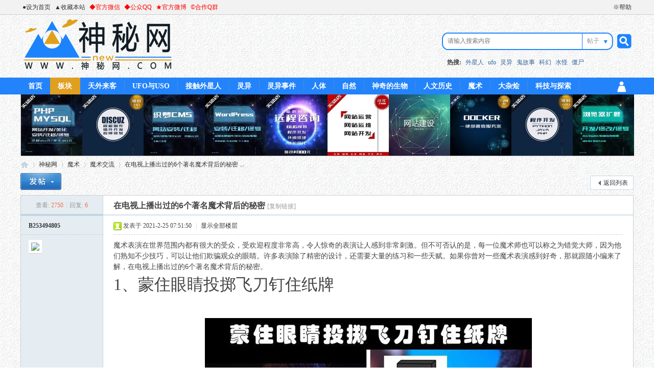

--- FILE ---
content_type: text/html; charset=utf-8
request_url: https://www.xn--cjztj18l.com/thread-55693-1-1.html
body_size: 14233
content:
<!DOCTYPE html PUBLIC "-//W3C//DTD XHTML 1.0 Transitional//EN" "http://www.w3.org/TR/xhtml1/DTD/xhtml1-transitional.dtd">
<html xmlns="http://www.w3.org/1999/xhtml">
<head>
<meta http-equiv="Content-Type" content="text/html; charset=utf-8" />
<title>在电视上播出过的6个著名魔术背后的秘密 - 魔术交流板块 - 神秘网 </title>
<meta name="baidu-site-verification" content="codeva-vVRezpGNSv" /><link href="https://www.xn--cjztj18l.com/thread-55693-1-1.html" rel="canonical" />
<meta name="keywords" content="" />
<meta name="description" content="" />

<meta itemprop="name" content="在电视上播出过的6个著名魔术背后的秘密 - 魔术交流板块 - 神秘网  ">
<meta itemprop="description" content="魔术表演在世界范围内都有很大的受众，受欢迎程度非常高，令人惊奇的表演让人感到非常刺激。但不可否认的是，每一位魔术师也可以称之为错觉大师，因为他们熟知不少技巧，可 ... ">

<meta name="generator" content="Discuz! X3.5" />
<meta name="author" content="Discuz! Team and Comsenz UI Team" />
<meta name="copyright" content="2001-2017 Comsenz Inc. | 2013-2017 辛树" />
<meta name="MSSmartTagsPreventParsing" content="True" />
<meta http-equiv="MSThemeCompatible" content="Yes" />
<base href="https://www.xn--cjztj18l.com/" /><link rel="stylesheet" type="text/css" href="data/cache/style_8_common.css?lJ4" /><link rel="stylesheet" type="text/css" href="data/cache/style_8_forum_viewthread.css?lJ4" /><!--[if IE]><link rel="stylesheet" type="text/css" href="data/cache/style_8_iefix.css?lJ4" /><![endif]--><script type="text/javascript">var STYLEID = '8', STATICURL = 'static/', IMGDIR = 'template/smw/img/common', VERHASH = 'lJ4', charset = 'utf-8', discuz_uid = '0', cookiepre = 'ZrpT_2132_', cookiedomain = '', cookiepath = '/', showusercard = '1', attackevasive = '0', disallowfloat = 'newthread', creditnotice = '1|威望|,2|金钱|', defaultstyle = '', REPORTURL = 'aHR0cHM6Ly93d3cueG4tLWNqenRqMThsLmNvbS90aHJlYWQtNTU2OTMtMS0xLmh0bWw=', SITEURL = 'https://www.xn--cjztj18l.com/', JSPATH = 'data/cache/', CSSPATH = 'data/cache/style_', DYNAMICURL = '';</script>
<script src="data/cache/common.js?lJ4" type="text/javascript"></script>
<meta name="application-name" content="神秘网" />
<meta name="msapplication-tooltip" content="神秘网" />
<meta name="msapplication-task" content="name=首页;action-uri=https://www.xn--cjztj18l.com/portal.php;icon-uri=https://www.xn--cjztj18l.com/template/smw/img/common/portal.ico" /><meta name="msapplication-task" content="name=神秘网;action-uri=https://www.xn--cjztj18l.com/forum.php;icon-uri=https://www.xn--cjztj18l.com/template/smw/img/common/bbs.ico" />
<link rel="archives" title="神秘网" href="https://www.xn--cjztj18l.com/archiver/" />
<script src="data/cache/forum.js?lJ4" type="text/javascript"></script>
<script src="/template/smw/xs/xinshuk.js" type="text/javascript"></script>
</head>

<body id="nv_forum" class="pg_viewthread" onkeydown="if(event.keyCode==27) return false;">
<div id="append_parent"></div><div id="ajaxwaitid"></div>
<div id="toptb" class="cl">
<div class="wp">
<div class="z"><a href="javascript:;"  onclick="setHomepage('https://www.xn--cjztj18l.com/');">●设为首页</a><a href="https://www.xn--cjztj18l.com/"  onclick="addFavorite(this.href, '神秘网');return false;">▲收藏本站</a><a href="forum.php?mod=viewthread&tid=311&fromuid=1" target="_blank"  style="color: red">◆官方微信</a><a href="http://www.神秘网.com/forum.php?mod=viewthread&tid=8422" target="_blank"  style="color: red">◆公众QQ</a><a href="http://www.xn--cjztj18l.com/forum.php?mod=viewthread&tid=6006" target="_blank"  style="color: red">★官方微博</a><a href="http://www.xn--cjztj18l.com/forum.php?mod=viewthread&tid=1612" target="_blank"  style="color: red">&#169;合作Q群</a></div>
<div class="y">
<a id="switchblind" href="javascript:;" onclick="toggleBlind(this)" title="开启辅助访问" class="switchblind">开启辅助访问</a>
<a href="misc.php?mod=faq" target="_blank" >※帮助</a></div>
</div>
</div>

<div id="hd">
<div align="center" style="width:100%;min-width:1200px;">
<div class="hdc cl"><h2><a href="./" title="神秘网"><img src="template/smw/img/common/logo.png" alt="神秘网" class="boardlogo" id="boardlogo" border="0" /></a></h2><div id="scbar" class="scbar_narrow cl">
<form id="scbar_form" method="post" autocomplete="off" onsubmit="searchFocus($('scbar_txt'))" action="search.php?searchsubmit=yes" target="_blank">
<input type="hidden" name="mod" id="scbar_mod" value="search" />
<input type="hidden" name="formhash" value="4c2dd5e7" />
<input type="hidden" name="srchtype" value="title" />
<input type="hidden" name="srhfid" value="57" />
<input type="hidden" name="srhlocality" value="forum::viewthread" />
<table cellspacing="0" cellpadding="0">
<tr>
<td class="scbar_icon_td"></td>
<td class="scbar_txt_td"><input type="text" name="srchtxt" id="scbar_txt" value="请输入搜索内容" autocomplete="off" x-webkit-speech speech /></td>
<td class="scbar_type_td"><a href="javascript:;" id="scbar_type" class="xg1" onclick="showMenu(this.id)" hidefocus="true">搜索</a></td>
<td class="scbar_btn_td"><button type="submit" name="searchsubmit" id="scbar_btn" sc="1" class="pn pnc" value="true"><strong class="xi2">搜索</strong></button></td>
</tr>
<tr>
<td colspan="4" class="scbar_hot_td">
<div id="scbar_hot">
<strong class="xw1" style="margin-left:15px ">热搜: </strong>

<a href="search.php?mod=forum&amp;srchtxt=%E5%A4%96%E6%98%9F%E4%BA%BA&amp;formhash=4c2dd5e7&amp;searchsubmit=true&amp;source=hotsearch" target="_blank" class="xi2" sc="1">外星人</a>



<a href="search.php?mod=forum&amp;srchtxt=ufo&amp;formhash=4c2dd5e7&amp;searchsubmit=true&amp;source=hotsearch" target="_blank" class="xi2" sc="1">ufo</a>



<a href="search.php?mod=forum&amp;srchtxt=%E7%81%B5%E5%BC%82&amp;formhash=4c2dd5e7&amp;searchsubmit=true&amp;source=hotsearch" target="_blank" class="xi2" sc="1">灵异</a>



<a href="search.php?mod=forum&amp;srchtxt=%E9%AC%BC%E6%95%85%E4%BA%8B&amp;formhash=4c2dd5e7&amp;searchsubmit=true&amp;source=hotsearch" target="_blank" class="xi2" sc="1">鬼故事</a>



<a href="search.php?mod=forum&amp;srchtxt=%E7%A7%91%E5%B9%BB&amp;formhash=4c2dd5e7&amp;searchsubmit=true&amp;source=hotsearch" target="_blank" class="xi2" sc="1">科幻</a>



<a href="search.php?mod=forum&amp;srchtxt=%E6%B0%B4%E6%80%AA&amp;formhash=4c2dd5e7&amp;searchsubmit=true&amp;source=hotsearch" target="_blank" class="xi2" sc="1">水怪</a>



<a href="search.php?mod=forum&amp;srchtxt=%E5%83%B5%E5%B0%B8&amp;formhash=4c2dd5e7&amp;searchsubmit=true&amp;source=hotsearch" target="_blank" class="xi2" sc="1">僵尸</a>

</div>
</td>
</tr>
</table>
</form>
</div>
<ul id="scbar_type_menu" class="p_pop" style="display: none;"><li><a href="javascript:;" rel="curforum" fid="57" >本版</a></li><li><a href="javascript:;" rel="forum" class="curtype">帖子</a></li></ul>
<script type="text/javascript">
initSearchmenu('scbar', '');
</script>
</div>

<div id="nv" align="center">
<div class="nvz">
<a href="javascript: xsyh() " id="qmenu" ></a>

<ul><li id="mn_portal" ><a href="portal.php" hidefocus="true" title="汇聚各种神秘事件"  >首页<span>汇聚各种神秘事件</span></a></li><li class="a" id="mn_N9ec7" ><a href="forum.php" hidefocus="true"  >板块</a></li><li id="mn_F36" onmouseover="showMenu({'ctrlid':this.id,'ctrlclass':'hover','duration':2})"><a href="forum-36-1.html" hidefocus="true"  >天外来客</a></li><li id="mn_F45" ><a href="forum-45-1.html" hidefocus="true"  >UFO与USO</a></li><li id="mn_F46" ><a href="forum-46-1.html" hidefocus="true"  >接触外星人</a></li><li id="mn_F1" onmouseover="showMenu({'ctrlid':this.id,'ctrlclass':'hover','duration':2})"><a href="forum-1-1.html" hidefocus="true"  >灵异</a></li><li id="mn_F2" ><a href="forum-2-1.html" hidefocus="true"  >灵异事件</a></li><li id="mn_F37" onmouseover="showMenu({'ctrlid':this.id,'ctrlclass':'hover','duration':2})"><a href="forum-37-1.html" hidefocus="true"  >人体</a></li><li id="mn_F38" onmouseover="showMenu({'ctrlid':this.id,'ctrlclass':'hover','duration':2})"><a href="forum-38-1.html" hidefocus="true"  >自然</a></li><li id="mn_F51" ><a href="forum-51-1.html" hidefocus="true"  >神奇的生物</a></li><li id="mn_F39" onmouseover="showMenu({'ctrlid':this.id,'ctrlclass':'hover','duration':2})"><a href="forum-39-1.html" hidefocus="true"  >人文历史</a></li><li id="mn_F40" onmouseover="showMenu({'ctrlid':this.id,'ctrlclass':'hover','duration':2})"><a href="forum-40-1.html" hidefocus="true"  >魔术</a></li><li id="mn_F41" onmouseover="showMenu({'ctrlid':this.id,'ctrlclass':'hover','duration':2})"><a href="forum-41-1.html" hidefocus="true"  >大杂烩</a></li><li id="mn_F65" ><a href="forum-65-1.html" hidefocus="true"  >科技与探索</a></li></ul>
</div>
</div>
<div style="height: 0px;" align="center">
<div class="nvzz" align="right">
  <div id="xsyhxx" style=" display:none; width: 380px;"><script src="data/cache/logging.js?lJ4" type="text/javascript"></script>
<form method="post" autocomplete="off" id="lsform" action="member.php?mod=logging&amp;action=login&amp;loginsubmit=yes&amp;infloat=yes&amp;lssubmit=yes" onsubmit="return lsSubmit();">
<div class="fastlg cl">
<span id="return_ls" style="display:none"></span>
<div class="y pns">
<table cellspacing="0" cellpadding="0">
<tr>
<td>
<span class="ftid">
<select name="fastloginfield" id="ls_fastloginfield" width="40" tabindex="900">
<option value="username">用户名</option>
<option value="uid">UID</option>
<option value="email">Email</option>
</select>
</span>
<script type="text/javascript">simulateSelect('ls_fastloginfield')</script>
</td>
<td><input type="text" name="username" id="ls_username" autocomplete="off" class="px vm" tabindex="901" /></td>
<td class="fastlg_l"><label for="ls_cookietime"><input type="checkbox" name="cookietime" id="ls_cookietime" class="pc" value="2592000" tabindex="903" />自动登录</label></td>
<td>&nbsp;<a href="javascript:;" onclick="showWindow('login', 'member.php?mod=logging&action=login&viewlostpw=1')">找回密码</a></td>
</tr>
<tr>
<td><label for="ls_password" class="z psw_w">密码</label></td>
<td><input type="password" name="password" id="ls_password" class="px vm" autocomplete="off" tabindex="902" /></td>
<td class="fastlg_l"><button type="submit" class="pn vm" tabindex="904" style="width: 75px;"><em>登录</em></button></td>
<td>&nbsp;<a href="member.php?mod=register" class="xi2 xw1">立即注册</a></td>
</tr>
</table>
<input type="hidden" name="quickforward" value="yes" />
<input type="hidden" name="handlekey" value="ls" />
</div>
</div>
</form>

</div></div>
</div>


</div>
<div class="wp">
<ul class="p_pop h_pop" id="mn_F36_menu" style="display: none"><li><a href="http://www.神秘网.com/forum.php?mod=forumdisplay&fid=45" hidefocus="true" >UFO与USO</a></li><li><a href="http://www.神秘网.com/forum.php?mod=forumdisplay&fid=46" hidefocus="true" >接触外星人</a></li><li><a href="http://www.神秘网.com/forum.php?mod=forumdisplay&fid=79" hidefocus="true" >科幻作品</a></li></ul><div class="p_pop h_pop" id="mn_userapp_menu" style="display: none"></div><ul class="p_pop h_pop" id="mn_F1_menu" style="display: none"><li><a href="http://www.神秘网.com/forum.php?mod=forumdisplay&fid=2" hidefocus="true" >灵异事件</a></li><li><a href="http://www.神秘网.com/forum.php?mod=forumdisplay&fid=78" hidefocus="true" >灵异作品</a></li></ul><ul class="p_pop h_pop" id="mn_F37_menu" style="display: none"><li><a href="http://www.神秘网.com/forum.php?mod=forumdisplay&fid=48" hidefocus="true" >奇人</a></li><li><a href="http://www.神秘网.com/forum.php?mod=forumdisplay&fid=49" hidefocus="true" >神奇的人体现象</a></li><li><a href="http://www.神秘网.com/forum.php?mod=forumdisplay&fid=50" hidefocus="true" >奇怪的疾病</a></li></ul><ul class="p_pop h_pop" id="mn_F38_menu" style="display: none"><li><a href="http://www.神秘网.com/forum.php?mod=forumdisplay&fid=51" hidefocus="true" >神奇的生物</a></li><li><a href="http://www.神秘网.com/forum.php?mod=forumdisplay&fid=52" hidefocus="true" >神秘的地理</a></li></ul><ul class="p_pop h_pop" id="mn_F39_menu" style="display: none"><li><a href="forum.php" hidefocus="true" >神秘的人文</a></li><li><a href="forum.php" hidefocus="true" >惊人的考古发现</a></li><li><a href="forum.php" hidefocus="true" >不为人知的历史</a></li></ul><ul class="p_pop h_pop" id="mn_F40_menu" style="display: none"><li><a href="http://www.神秘网.com/forum.php?mod=forumdisplay&fid=56" hidefocus="true" >魔术视频</a></li><li><a href="http://www.神秘网.com/forum.php?mod=forumdisplay&fid=57" hidefocus="true" >魔术交流</a></li></ul><ul class="p_pop h_pop" id="mn_F41_menu" style="display: none"><li><a href="http://www.神秘网.com/forum.php?mod=forumdisplay&fid=65" hidefocus="true" >科技与探索</a></li><li><a href="http://www.神秘网.com/forum.php?mod=forumdisplay&fid=61" hidefocus="true" >其他作品</a></li><li><a href="http://www.神秘网.com/forum.php?mod=forumdisplay&fid=59" hidefocus="true" >搞笑雷人</a></li><li><a href="http://www.神秘网.com/forum.php?mod=forumdisplay&fid=58" hidefocus="true" >帝版</a></li><li><a href="http://www.神秘网.com/forum.php?mod=forumdisplay&fid=60" hidefocus="true" >真我秀 show出自己的的风采</a></li><li><a href="http://www.神秘网.com/forum.php?mod=forumdisplay&fid=64" hidefocus="true" >我问你答 有问题你就提</a></li></ul><div id="mu" class="cl">
<ul class="cl " id="snav_mn_userapp" style="display:none">
</ul>
</div><div class="a_mu"><a href="https://shop115133377.taobao.com" target="_blank"><img src="https://www.xn--cjztj18l.com/data/attachment/common/cf/103227tlmc99cm9lp9p9pm.jpg" alt="网站/小程序/APP/浏览器插件/桌面软件/脚本 定制开发·运营维护·故障修复·技术咨询" border="0"></a></div></div>
</div>


<div id="wp" class="wp">
<script type="text/javascript">var fid = parseInt('57'), tid = parseInt('55693');</script>

<script src="data/cache/forum_viewthread.js?lJ4" type="text/javascript"></script>
<script type="text/javascript">zoomstatus = parseInt(1);var imagemaxwidth = '400';var aimgcount = new Array();</script>

<style id="diy_style" type="text/css"></style>
<!--[diy=diynavtop]--><div id="diynavtop" class="area"></div><!--[/diy]-->
<div id="pt" class="bm cl">
<div class="z">
<a href="./" class="nvhm" title="首页">神秘网</a><em>&raquo;</em><a href="forum.php">神秘网</a> <em>&rsaquo;</em> <a href="forum.php?gid=40">魔术</a> <em>&rsaquo;</em> <a href="forum-57-1.html">魔术交流</a> <em>&rsaquo;</em> <a href="thread-55693-1-1.html">在电视上播出过的6个著名魔术背后的秘密 ...</a>
</div>
</div>

<style id="diy_style" type="text/css"></style>
<div class="wp">
<!--[diy=diy1]--><div id="diy1" class="area"></div><!--[/diy]-->
</div>

<div id="ct" class="wp cl">
<div id="pgt" class="pgs mbm cl ">
<div class="pgt"></div>
<span class="y pgb"><a href="forum-57-1.html">返回列表</a></span>
<a id="newspecial" onmouseover="$('newspecial').id = 'newspecialtmp';this.id = 'newspecial';showMenu({'ctrlid':this.id})" onclick="showWindow('newthread', 'forum.php?mod=post&action=newthread&fid=57')" href="javascript:;" title="发新帖"><img src="template/smw/img/common/pn_post.png" alt="发新帖" /></a></div>



<div id="postlist" class="pl bm">
<table cellspacing="0" cellpadding="0">
<tr>
<td class="pls ptn pbn">
<div class="hm ptn">
<span class="xg1">查看:</span> <span class="xi1">2750</span><span class="pipe">|</span><span class="xg1">回复:</span> <span class="xi1">6</span>
</div>
</td>
<td class="plc ptm pbn vwthd">
<h1 class="ts">
<span id="thread_subject">在电视上播出过的6个著名魔术背后的秘密</span>
</h1>
<span class="xg1">
<a href="thread-55693-1-1.html" onclick="return copyThreadUrl(this, '神秘网')" >[复制链接]</a>
</span>
</td>
</tr>
</table>


<table cellspacing="0" cellpadding="0" class="ad">
<tr>
<td class="pls">
</td>
<td class="plc">
</td>
</tr>
</table><div id="post_230929" ><table id="pid230929" class="plhin" summary="pid230929" cellspacing="0" cellpadding="0">
<tr>
<td class="pls" rowspan="2">
<div id="favatar230929" class="pls favatar">
 <div class="pi">
<div class="authi"><a href="home.php?mod=space&amp;uid=24216" target="_blank" class="xw1">B253494805</a>
</div>
</div>
<div class="p_pop blk bui card_gender_" id="userinfo230929" style="display: none; margin-top: -11px;">
<div class="m z">
<div id="userinfo230929_ma"></div>
</div>
<div class="i y">
<div>
<strong><a href="home.php?mod=space&amp;uid=24216" target="_blank" class="xi2">B253494805</a></strong>
<em>当前离线</em>
</div><dl class="cl">
<dt>UID</dt><dd><a href="?24216" target="_blank" class="xi2">24216</a></dd>
<dt> </dt><dd> </dd>
<dt>性别</dt><dd>保密</dd>
<dt> </dt><dd> </dd>
<dt></dt><dd></dd>
<dt> </dt><dd> </dd>
<dt></dt><dd></dd>
<dt> </dt><dd> </dd><div class="imicn">
<a href="home.php?mod=space&amp;uid=24216&amp;do=profile" target="_blank" title="查看详细资料"><img src="template/smw/img/common/userinfo.gif" alt="查看详细资料" /></a>
<a href="home.php?mod=magic&amp;mid=checkonline&amp;idtype=user&amp;id=B253494805" id="a_repent_230929" class="xi2" onclick="showWindow(this.id, this.href)"><img src="static//image/magic/checkonline.small.gif" alt="" /> 雷达卡</a>
</div>
<div id="avatarfeed"><span id="threadsortswait"></span></div>
</div>
</div>
<div>
<div class="avatar"><a href="home.php?mod=space&amp;uid=24216" class="avtm" target="_blank"><img src="https://www.xn--cjztj18l.com/uc_server/avatar.php?uid=24216&size=middle" class="user_avatar"></a></div>
</div>
</div>
</td>
<td class="plc">
<div class="pi">
<div class="pti">
<div class="pdbt">
</div>
<div class="authi">
<img class="authicn vm" id="authicon230929" src="static/image/common/online_member.gif" />
<em id="authorposton230929">发表于 2021-2-25 07:51:50</em>
<span class="pipe">|</span>
<a href="thread-55693-1-1.html" rel="nofollow">显示全部楼层</a>
<span class="pipe show">|</span><a href="javascript:;" onclick="readmode($('thread_subject').innerHTML, 230929);" class="show">阅读模式</a>
</div>
</div>
</div><div class="pct"><style type="text/css">.pcb{margin-right:0}</style><div class="pcb">
 
<div class="t_fsz">
<table cellspacing="0" cellpadding="0"><tr><td class="t_f" id="postmessage_230929">
<a href="https://www.xn--cjztj18l.com/forum-57-1.html" target="_blank" class="relatedlink">魔术</a>表演在世界范围内都有很大的受众，受欢迎程度非常高，令人惊奇的表演让人感到非常刺激。但不可否认的是，每一位魔术师也可以称之为错觉大师，因为他们熟知不少技巧，可以让他们欺骗观众的眼睛。许多表演除了精密的设计，还需要大量的练习和一些天赋。如果你曾对一些魔术表演感到好奇，那就跟随小编来了解，在电视上播出过的6个著名魔术背后的秘密。<br />
<font size="6">1、蒙住眼睛投掷飞刀钉住纸牌</font><br />
<br />
<br />
<div align="center">
<ignore_js_op>

<img src="data/attachment/forum/202102/25/080656n9l9o9fpozor0wlv.jpg" alt="在电视上播出过的6个著名魔术背后的秘密-1.jpg" title="在电视上播出过的6个著名魔术背后的秘密-1.jpg" />

</ignore_js_op>
</div><br />
<br />
在2018年的英国达人秀上，来自马来西亚的魔术师安德鲁·李表演了一段惊人的投刀戏法魔术。表演开始的时候，他先与两位主持人进行了沟通，并要求其中一名主持人随机挑选了一张纸牌，然后他当着所有人的面，将卡牌的一角撕了下来。然后他又把这张纸牌放回重新洗牌，接下来，他又在主持人的脖子上挂了一个黑板。他蒙住了自己的眼睛，让另一名主持人将所有的纸牌抛在了空中。而他就在此时，将飞刀投掷了出去，结果，飞刀将刚刚那张撕裂的纸牌钉在了主持人身上的黑板上。整个过程不禁让人惊出一身冷汗。最终，魔术师会将那张被飞刀钉住的纸牌取下，与之前撕下来的部分进行拼合，以证明它们属于原本的那张纸牌。<br />
<br />
<div align="center">
<ignore_js_op>

<img src="data/attachment/forum/202102/25/080657injux1v1n15k116m.jpg" alt="在电视上播出过的6个著名魔术背后的秘密-2.jpg" title="在电视上播出过的6个著名魔术背后的秘密-2.jpg" />

</ignore_js_op>
</div><br />
<br />
他真的如此神奇的做到了一切吗？事实上，整个魔术是存在技巧的。一切的奥秘就在纸牌本身和那个黑板道具。魔术师当众撕下的那张纸牌其实是他利用洗牌技巧故意挑选取出的，而且提前已经和另一张一模一样的纸牌撕好了同样的边角。一张纸牌需要在观众面前表演撕开，而另一张其实已经和刀具被隐藏在了黑板里了。而当魔术师投掷飞刀的时候，他只是做了这一动作，但却并没有将飞刀飞出去，而是快速的将它隐藏在了衣袖里。与此同时，他会按下开关，让黑板里的飞刀和纸牌快速的弹出来。如此一来，就造成了飞刀将纸牌钉在黑板上的错觉了。<br />
<font size="6">2、朝着女助理投掷飞刀</font><br />
<br />
<br />
<div align="center">
<ignore_js_op>

<img src="data/attachment/forum/202102/25/080657btfvw1l21c0czl1r.jpg" alt="在电视上播出过的6个著名魔术背后的秘密-3.jpg" title="在电视上播出过的6个著名魔术背后的秘密-3.jpg" />

</ignore_js_op>
</div><br />
<br />
该表演其实有着非常悠久的<a href="https://www.xn--cjztj18l.com/forum-55-1.html" target="_blank" class="relatedlink">历史</a>，的确，我们也不得不承认，有极少数是真材实料，是真实的进行了投掷飞刀的表演。但随着人类文明的推进，这种过度危险的表演越来越不被人们接受。当然，我们也不可否认还有一种完全没有危险的魔术表演，它与我们上面提到的表演存在相似性。<br />
事实上，魔术师并没有真正的将飞刀投掷出去，而是将其快速的隐藏在了衣袖当中，这可能会借助于一种弹射机制。而另一方面，在早期的表演中，旋转盘上的女助理的背后，其实有一个助理会配合魔术师的投掷动作，将所谓的飞刀从旋转盘后面穿过去。随着现在技术的升级，如今已经不再需要人工，而仅仅依靠道具就可以做到弹射效果了。就如上一个魔术介绍的那样。<br />
<font size="6">3、倒入不同饮料的牛奶盒魔术</font><br />
<br />
<br />
<div align="center">
<ignore_js_op>

<img src="data/attachment/forum/202102/25/080657ze5riszhg4xdrfft.jpg" alt="在电视上播出过的6个著名魔术背后的秘密-4.jpg" title="在电视上播出过的6个著名魔术背后的秘密-4.jpg" />

</ignore_js_op>
</div><br />
<br />
2017年，魔术师马特·佛朗哥在美国达人秀表演了一段令评委和观众震惊不已的表演。他带来了一个盒装牛奶，然后将牛奶倒入了一个玻璃杯中。然而，当他拿出第二个玻璃杯以后，事情就开始变得不同了，只见它从牛奶盒里倒出了橙汁。最终，他一共倒出了6种不同的饮料，包括透明的水，而他最后倒出的是柠檬汁。最后，他邀请了评委们品尝了这些饮料，而评委们对于饮料的味道似乎赞不绝口，尤其是冰镇的啤酒。魔术的最后，他会将牛奶盒撕开，以证明魔术的真实性。那么，他到底是如何做到的呢？<br />
<br />
<div align="center">
<ignore_js_op>

<img src="data/attachment/forum/202102/25/080657pqw3th0cc4pc0j8z.jpg" alt="在电视上播出过的6个著名魔术背后的秘密-5.jpg" title="在电视上播出过的6个著名魔术背后的秘密-5.jpg" />

</ignore_js_op>
</div><br />
<br />
有人认为，这一切是因为牛奶盒内部隐藏的不同隔间，它们可以用来隐藏不同的饮料。但事实上并非如此，因为马特最后撕碎了牛奶盒。因此，该液体的秘密应当在其它地方。事实上，秘密就在于每一个杯子里。牛奶盒里只有水，而6个杯子里，有5个杯子其实都放有粉末，唯一没有加入粉末的杯子，是唯一一个他有完整向观众展示的杯子，而其它5个杯子，在倒入饮料的时候，他都用手指遮挡住了底部的干粉。但是，怎么解释评委们饮用这些饮料的呢？答案就在于整个饮料托盘都被更换了，这个更换的过程，就发生在他倒入最后一杯水之前。魔术师会故意通过互动和话术吸引人们的注意力，好让自己的助手“偷梁换柱”。<br />
<font size="6">4、针穿皮肤魔术</font><br />
<br />
<br />
<div align="center">
<ignore_js_op>

<img src="data/attachment/forum/202102/25/080658ilp5yilwl677i7mp.jpg" alt="在电视上播出过的6个著名魔术背后的秘密-6.jpg" title="在电视上播出过的6个著名魔术背后的秘密-6.jpg" />

</ignore_js_op>
</div><br />
<br />
针穿过皮肤的魔术是最令人感到恐惧，甚至恶心，但又神奇的魔术之一。这通常会发生在街头魔术表演当中，魔术师会用一根针在所有人面前穿透自己的皮肤，看起来非常的疼痛。而这个魔术其实是依靠特殊的胶水和化妆技巧来完成的。在特殊的胶水涂层覆盖在了皮肤上以后，再通过化妆技巧，将其色彩画得和皮肤基本一致就好了。<br />
<font size="6">5、用铁丝将吞下的戒指取出的魔术</font><br />
<br />
<br />
<div align="center">
<ignore_js_op>

<img src="data/attachment/forum/202102/25/080658gnt98b8inbz9cyix.jpg" alt="在电视上播出过的6个著名魔术背后的秘密-7.jpg" title="在电视上播出过的6个著名魔术背后的秘密-7.jpg" />

</ignore_js_op>
</div><br />
<br />
大卫·布莱恩是一个非常著名的魔术师，他以非常冒险的表演方式而闻名世界。例如他曾经表演过从肚子里吐出活青蛙的魔术。在一次表演中，他借着名人的婚礼前夕，将新郎新娘的戒指握在了手中，然后作势吹了一口气，将戒指“变没”了。然后他又开始整理起了衣柜，从衣柜里取出了一个细丝所制的衣架。他将这个衣架的形状弯曲成了长条形，然后将其伸入自己的嘴里，再重新拉出去，最终在所有人惊讶的表情中，把戒指拔了出来。一切看起来都是如此的不可思议，那么，大卫是真的将戒指吞到了肚子里吗？答案是否定的，因为这不符合科学常识。<br />
事实上，大卫在将戒指握在手中吹气的时候，已经偷偷的将其隐藏了起来。而那个铁丝衣架，则是真的被其塞进了肚子里，只不过，在将其拔出来的过程中，大卫偷偷的将戒指塞进了里边。最终产生了是从肚子里被取出的错觉。<br />
<font size="6">6、著名的预测魔术</font><br />
<br />
<br />
<div align="center">
<ignore_js_op>

<img src="data/attachment/forum/202102/25/080658ahf6qqttrsdtqbtt.jpg" alt="在电视上播出过的6个著名魔术背后的秘密-8.jpg" title="在电视上播出过的6个著名魔术背后的秘密-8.jpg" />

</ignore_js_op>
</div><br />
<br />
这是一项非常经典和精彩的预测魔术，是来自一名美丽的女魔术师的表演，在表演时，她准备了一张桌子，上面放有一个装有字典的盒子和放有一个纸球的玻璃罐。首先，她从玻璃罐里拿出了一个纸球，将其随机丢给观众，然后挑选该观众作为志愿者。在接下来，这个魔术师会开始向观众和这名志愿者展示一些卡片，上面有不同的图形。在看完图片以后，她会要求对方把自己大脑里所联想到的单词说出来。然后，她要求这名志愿观众上台，将他手中的纸球还给她，魔术师则将纸球放回玻璃罐内。接下来，魔术师拿出了纸箱里的字典，与志愿观众开始翻阅起来，再将其中一个撕掉了页面的地方展示给观众看。<br />
而到了最后，魔术师将重新将玻璃罐里的纸球取出来打开，这个时候，所有的观众都将震惊的<a href="https://www.xn--cjztj18l.com/forum-65-2.html" target="_blank" class="relatedlink">发现</a>，这张纸来自于字典，而且上面被圈起来展现的文字，就是志愿观众所说的那个单词。<br />
这一切听起来非常神奇和神秘，如果观众是真正随机被挑选的，而不是托，那这位女魔术师是如何做到的呢？根据推断，一切都在桌子下面，这张看似普通的桌子里隐藏了一名助手，而玻璃罐和盒子是与其相连的。桌子远离观众的那一侧是有倾斜角度的，这样可以更好的容纳助手。而玻璃罐下半部分是磨砂材质，因此，观众无法看到里面的纸球被助手偷偷替换掉时的情况。<br />
你有欣赏过这些精彩的魔术吗？当你知道其背后的真相时，是否感到惊讶呢？<br />
<br />
本文版权归原作者集集屋所有，如有侵权请联系管理员删除，原文地址：https://m.toutiao.com/i6874588813138592268/</td></tr></table>


</div>
<div id="comment_230929" class="cm">
</div>

<div id="post_rate_div_230929"></div>
</div>
</div>

</td></tr>
<tr><td class="plc plm">
</td>
</tr>
<tr id="_postposition230929"></tr>
<tr>
<td class="pls"></td>
<td class="plc" style="overflow:visible;">
<div class="po hin">
<div class="pob cl">
<em>
<a class="fastre" href="forum.php?mod=post&amp;action=reply&amp;fid=57&amp;tid=55693&amp;reppost=230929&amp;extra=page%3D1&amp;page=1" onclick="showWindow('reply', this.href)">回复</a>
</em>

<p>
<a href="javascript:;" id="mgc_post_230929" onmouseover="showMenu(this.id)" class="showmenu">使用道具</a>
<a href="javascript:;" onclick="showWindow('miscreport230929', 'misc.php?mod=report&rtype=post&rid=230929&tid=55693&fid=57', 'get', -1);return false;">举报</a>
</p>

<ul id="mgc_post_230929_menu" class="p_pop mgcmn" style="display: none;">
</ul>
<script type="text/javascript" reload="1">checkmgcmn('post_230929')</script>
</div>
</div>
</td>
</tr>
<tr class="ad">
<td class="pls">
</td>
<td class="plc">
</td>
</tr>
</table>
<script type="text/javascript" reload="1">
aimgcount[230929] = ['317035','317036','317037','317038','317039','317040','317041','317042'];
attachimggroup(230929);
var aimgfid = 0;
</script>
</div><div id="post_230930" ><table id="pid230930" class="plhin" summary="pid230930" cellspacing="0" cellpadding="0">
<tr>
<td class="pls" rowspan="2">
<div id="favatar230930" class="pls favatar">
 <div class="pi">
<div class="authi"><a href="home.php?mod=space&amp;uid=24133" target="_blank" class="xw1">QGfTvnOX</a>
</div>
</div>
<div class="p_pop blk bui card_gender_" id="userinfo230930" style="display: none; margin-top: -11px;">
<div class="m z">
<div id="userinfo230930_ma"></div>
</div>
<div class="i y">
<div>
<strong><a href="home.php?mod=space&amp;uid=24133" target="_blank" class="xi2">QGfTvnOX</a></strong>
<em>当前离线</em>
</div><dl class="cl">
<dt>UID</dt><dd><a href="?24133" target="_blank" class="xi2">24133</a></dd>
<dt> </dt><dd> </dd>
<dt>性别</dt><dd>保密</dd>
<dt> </dt><dd> </dd>
<dt></dt><dd></dd>
<dt> </dt><dd> </dd>
<dt></dt><dd></dd>
<dt> </dt><dd> </dd><div class="imicn">
<a href="home.php?mod=space&amp;uid=24133&amp;do=profile" target="_blank" title="查看详细资料"><img src="template/smw/img/common/userinfo.gif" alt="查看详细资料" /></a>
<a href="home.php?mod=magic&amp;mid=checkonline&amp;idtype=user&amp;id=QGfTvnOX" id="a_repent_230930" class="xi2" onclick="showWindow(this.id, this.href)"><img src="static//image/magic/checkonline.small.gif" alt="" /> 雷达卡</a>
</div>
<div id="avatarfeed"><span id="threadsortswait"></span></div>
</div>
</div>
<div>
<div class="avatar"><a href="home.php?mod=space&amp;uid=24133" class="avtm" target="_blank"><img src="https://www.xn--cjztj18l.com/uc_server/avatar.php?uid=24133&size=middle" class="user_avatar"></a></div>
</div>
</div>
</td>
<td class="plc">
<div class="pi">
<div class="pti">
<div class="pdbt">
</div>
<div class="authi">
<img class="authicn vm" id="authicon230930" src="static/image/common/online_member.gif" />
<em id="authorposton230930">发表于 2021-2-25 07:52:28</em>
<span class="pipe">|</span>
<a href="thread-55693-1-1.html" rel="nofollow">显示全部楼层</a>
</div>
</div>
</div><div class="pct"><div class="pcb">
<div class="t_fsz">
<table cellspacing="0" cellpadding="0"><tr><td class="t_f" id="postmessage_230930">
非常好的魔术揭秘文章，唯一美中不足的地方是没有插入视频。</td></tr></table>


</div>
<div id="comment_230930" class="cm">
</div>

<div id="post_rate_div_230930"></div>
</div>
</div>

</td></tr>
<tr><td class="plc plm">
</td>
</tr>
<tr id="_postposition230930"></tr>
<tr>
<td class="pls"></td>
<td class="plc" style="overflow:visible;">
<div class="po hin">
<div class="pob cl">
<em>
<a class="fastre" href="forum.php?mod=post&amp;action=reply&amp;fid=57&amp;tid=55693&amp;repquote=230930&amp;extra=page%3D1&amp;page=1" onclick="showWindow('reply', this.href)">回复</a>
<a class="replyadd" href="forum.php?mod=misc&amp;action=postreview&amp;do=support&amp;tid=55693&amp;pid=230930&amp;hash=4c2dd5e7"  onclick="showWindow('login', this.href)" onmouseover="this.title = ($('review_support_230930').innerHTML ? $('review_support_230930').innerHTML : 0) + ' 人 支持'">支持 <span id="review_support_230930"></span></a>
<a class="replysubtract" href="forum.php?mod=misc&amp;action=postreview&amp;do=against&amp;tid=55693&amp;pid=230930&amp;hash=4c2dd5e7"  onclick="showWindow('login', this.href)" onmouseover="this.title = ($('review_against_230930').innerHTML ? $('review_against_230930').innerHTML : 0) + ' 人 反对'">反对 <span id="review_against_230930"></span></a>
</em>

<p>
<a href="javascript:;" id="mgc_post_230930" onmouseover="showMenu(this.id)" class="showmenu">使用道具</a>
<a href="javascript:;" onclick="showWindow('miscreport230930', 'misc.php?mod=report&rtype=post&rid=230930&tid=55693&fid=57', 'get', -1);return false;">举报</a>
</p>

<ul id="mgc_post_230930_menu" class="p_pop mgcmn" style="display: none;">
</ul>
<script type="text/javascript" reload="1">checkmgcmn('post_230930')</script>
</div>
</div>
</td>
</tr>
<tr class="ad">
<td class="pls">
</td>
<td class="plc">
</td>
</tr>
</table>
</div><div id="post_230931" ><table id="pid230931" class="plhin" summary="pid230931" cellspacing="0" cellpadding="0">
<tr>
<td class="pls" rowspan="2">
<div id="favatar230931" class="pls favatar">
 <div class="pi">
<div class="authi"><a href="home.php?mod=space&amp;uid=24328" target="_blank" class="xw1">gaoyuliang</a>
</div>
</div>
<div class="p_pop blk bui card_gender_" id="userinfo230931" style="display: none; margin-top: -11px;">
<div class="m z">
<div id="userinfo230931_ma"></div>
</div>
<div class="i y">
<div>
<strong><a href="home.php?mod=space&amp;uid=24328" target="_blank" class="xi2">gaoyuliang</a></strong>
<em>当前离线</em>
</div><dl class="cl">
<dt>UID</dt><dd><a href="?24328" target="_blank" class="xi2">24328</a></dd>
<dt> </dt><dd> </dd>
<dt>性别</dt><dd>保密</dd>
<dt> </dt><dd> </dd>
<dt></dt><dd></dd>
<dt> </dt><dd> </dd>
<dt></dt><dd></dd>
<dt> </dt><dd> </dd><div class="imicn">
<a href="home.php?mod=space&amp;uid=24328&amp;do=profile" target="_blank" title="查看详细资料"><img src="template/smw/img/common/userinfo.gif" alt="查看详细资料" /></a>
<a href="home.php?mod=magic&amp;mid=checkonline&amp;idtype=user&amp;id=gaoyuliang" id="a_repent_230931" class="xi2" onclick="showWindow(this.id, this.href)"><img src="static//image/magic/checkonline.small.gif" alt="" /> 雷达卡</a>
</div>
<div id="avatarfeed"><span id="threadsortswait"></span></div>
</div>
</div>
<div>
<div class="avatar"><a href="home.php?mod=space&amp;uid=24328" class="avtm" target="_blank"><img src="https://www.xn--cjztj18l.com/uc_server/avatar.php?uid=24328&size=middle" class="user_avatar"></a></div>
</div>
</div>
</td>
<td class="plc">
<div class="pi">
<div class="pti">
<div class="pdbt">
</div>
<div class="authi">
<img class="authicn vm" id="authicon230931" src="static/image/common/online_member.gif" />
<em id="authorposton230931">发表于 2021-2-25 07:53:01</em>
<span class="pipe">|</span>
<a href="thread-55693-1-1.html" rel="nofollow">显示全部楼层</a>
</div>
</div>
</div><div class="pct"><div class="pcb">
<div class="t_fsz">
<table cellspacing="0" cellpadding="0"><tr><td class="t_f" id="postmessage_230931">
向女助理扔飞刀那个不对，我在现场看着飞刀飞过去扎在上面的。空中轨迹看的很清楚</td></tr></table>


</div>
<div id="comment_230931" class="cm">
</div>

<div id="post_rate_div_230931"></div>
</div>
</div>

</td></tr>
<tr><td class="plc plm">
</td>
</tr>
<tr id="_postposition230931"></tr>
<tr>
<td class="pls"></td>
<td class="plc" style="overflow:visible;">
<div class="po hin">
<div class="pob cl">
<em>
<a class="fastre" href="forum.php?mod=post&amp;action=reply&amp;fid=57&amp;tid=55693&amp;repquote=230931&amp;extra=page%3D1&amp;page=1" onclick="showWindow('reply', this.href)">回复</a>
<a class="replyadd" href="forum.php?mod=misc&amp;action=postreview&amp;do=support&amp;tid=55693&amp;pid=230931&amp;hash=4c2dd5e7"  onclick="showWindow('login', this.href)" onmouseover="this.title = ($('review_support_230931').innerHTML ? $('review_support_230931').innerHTML : 0) + ' 人 支持'">支持 <span id="review_support_230931"></span></a>
<a class="replysubtract" href="forum.php?mod=misc&amp;action=postreview&amp;do=against&amp;tid=55693&amp;pid=230931&amp;hash=4c2dd5e7"  onclick="showWindow('login', this.href)" onmouseover="this.title = ($('review_against_230931').innerHTML ? $('review_against_230931').innerHTML : 0) + ' 人 反对'">反对 <span id="review_against_230931"></span></a>
</em>

<p>
<a href="javascript:;" id="mgc_post_230931" onmouseover="showMenu(this.id)" class="showmenu">使用道具</a>
<a href="javascript:;" onclick="showWindow('miscreport230931', 'misc.php?mod=report&rtype=post&rid=230931&tid=55693&fid=57', 'get', -1);return false;">举报</a>
</p>

<ul id="mgc_post_230931_menu" class="p_pop mgcmn" style="display: none;">
</ul>
<script type="text/javascript" reload="1">checkmgcmn('post_230931')</script>
</div>
</div>
</td>
</tr>
<tr class="ad">
<td class="pls">
</td>
<td class="plc">
</td>
</tr>
</table>
</div><div id="post_230932" ><table id="pid230932" class="plhin" summary="pid230932" cellspacing="0" cellpadding="0">
<tr>
<td class="pls" rowspan="2">
<div id="favatar230932" class="pls favatar">
 <div class="pi">
<div class="authi"><a href="home.php?mod=space&amp;uid=24305" target="_blank" class="xw1">firefoc</a>
</div>
</div>
<div class="p_pop blk bui card_gender_" id="userinfo230932" style="display: none; margin-top: -11px;">
<div class="m z">
<div id="userinfo230932_ma"></div>
</div>
<div class="i y">
<div>
<strong><a href="home.php?mod=space&amp;uid=24305" target="_blank" class="xi2">firefoc</a></strong>
<em>当前离线</em>
</div><dl class="cl">
<dt>UID</dt><dd><a href="?24305" target="_blank" class="xi2">24305</a></dd>
<dt> </dt><dd> </dd>
<dt>性别</dt><dd>保密</dd>
<dt> </dt><dd> </dd>
<dt></dt><dd></dd>
<dt> </dt><dd> </dd>
<dt></dt><dd></dd>
<dt> </dt><dd> </dd><div class="imicn">
<a href="home.php?mod=space&amp;uid=24305&amp;do=profile" target="_blank" title="查看详细资料"><img src="template/smw/img/common/userinfo.gif" alt="查看详细资料" /></a>
<a href="home.php?mod=magic&amp;mid=checkonline&amp;idtype=user&amp;id=firefoc" id="a_repent_230932" class="xi2" onclick="showWindow(this.id, this.href)"><img src="static//image/magic/checkonline.small.gif" alt="" /> 雷达卡</a>
</div>
<div id="avatarfeed"><span id="threadsortswait"></span></div>
</div>
</div>
<div>
<div class="avatar"><a href="home.php?mod=space&amp;uid=24305" class="avtm" target="_blank"><img src="https://www.xn--cjztj18l.com/uc_server/avatar.php?uid=24305&size=middle" class="user_avatar"></a></div>
</div>
</div>
</td>
<td class="plc">
<div class="pi">
<div class="pti">
<div class="pdbt">
</div>
<div class="authi">
<img class="authicn vm" id="authicon230932" src="static/image/common/online_member.gif" />
<em id="authorposton230932">发表于 2021-2-25 07:53:48</em>
<span class="pipe">|</span>
<a href="thread-55693-1-1.html" rel="nofollow">显示全部楼层</a>
</div>
</div>
</div><div class="pct"><div class="pcb">
<div class="t_fsz">
<table cellspacing="0" cellpadding="0"><tr><td class="t_f" id="postmessage_230932">
魔术魔术，神秘的魅力！亦真亦幻！飞刀那个有可能是转盘和刀上有磁力吧！</td></tr></table>


</div>
<div id="comment_230932" class="cm">
</div>

<div id="post_rate_div_230932"></div>
</div>
</div>

</td></tr>
<tr><td class="plc plm">
</td>
</tr>
<tr id="_postposition230932"></tr>
<tr>
<td class="pls"></td>
<td class="plc" style="overflow:visible;">
<div class="po hin">
<div class="pob cl">
<em>
<a class="fastre" href="forum.php?mod=post&amp;action=reply&amp;fid=57&amp;tid=55693&amp;repquote=230932&amp;extra=page%3D1&amp;page=1" onclick="showWindow('reply', this.href)">回复</a>
<a class="replyadd" href="forum.php?mod=misc&amp;action=postreview&amp;do=support&amp;tid=55693&amp;pid=230932&amp;hash=4c2dd5e7"  onclick="showWindow('login', this.href)" onmouseover="this.title = ($('review_support_230932').innerHTML ? $('review_support_230932').innerHTML : 0) + ' 人 支持'">支持 <span id="review_support_230932"></span></a>
<a class="replysubtract" href="forum.php?mod=misc&amp;action=postreview&amp;do=against&amp;tid=55693&amp;pid=230932&amp;hash=4c2dd5e7"  onclick="showWindow('login', this.href)" onmouseover="this.title = ($('review_against_230932').innerHTML ? $('review_against_230932').innerHTML : 0) + ' 人 反对'">反对 <span id="review_against_230932"></span></a>
</em>

<p>
<a href="javascript:;" id="mgc_post_230932" onmouseover="showMenu(this.id)" class="showmenu">使用道具</a>
<a href="javascript:;" onclick="showWindow('miscreport230932', 'misc.php?mod=report&rtype=post&rid=230932&tid=55693&fid=57', 'get', -1);return false;">举报</a>
</p>

<ul id="mgc_post_230932_menu" class="p_pop mgcmn" style="display: none;">
</ul>
<script type="text/javascript" reload="1">checkmgcmn('post_230932')</script>
</div>
</div>
</td>
</tr>
<tr class="ad">
<td class="pls">
</td>
<td class="plc">
</td>
</tr>
</table>
</div><div id="post_230933" ><table id="pid230933" class="plhin" summary="pid230933" cellspacing="0" cellpadding="0">
<tr>
<td class="pls" rowspan="2">
<div id="favatar230933" class="pls favatar">
 <div class="pi">
<div class="authi"><a href="home.php?mod=space&amp;uid=24648" target="_blank" class="xw1">lbbz1314</a>
</div>
</div>
<div class="p_pop blk bui card_gender_" id="userinfo230933" style="display: none; margin-top: -11px;">
<div class="m z">
<div id="userinfo230933_ma"></div>
</div>
<div class="i y">
<div>
<strong><a href="home.php?mod=space&amp;uid=24648" target="_blank" class="xi2">lbbz1314</a></strong>
<em>当前离线</em>
</div><dl class="cl">
<dt>UID</dt><dd><a href="?24648" target="_blank" class="xi2">24648</a></dd>
<dt> </dt><dd> </dd>
<dt>性别</dt><dd>保密</dd>
<dt> </dt><dd> </dd>
<dt></dt><dd></dd>
<dt> </dt><dd> </dd>
<dt></dt><dd></dd>
<dt> </dt><dd> </dd><div class="imicn">
<a href="home.php?mod=space&amp;uid=24648&amp;do=profile" target="_blank" title="查看详细资料"><img src="template/smw/img/common/userinfo.gif" alt="查看详细资料" /></a>
<a href="home.php?mod=magic&amp;mid=checkonline&amp;idtype=user&amp;id=lbbz1314" id="a_repent_230933" class="xi2" onclick="showWindow(this.id, this.href)"><img src="static//image/magic/checkonline.small.gif" alt="" /> 雷达卡</a>
</div>
<div id="avatarfeed"><span id="threadsortswait"></span></div>
</div>
</div>
<div>
<div class="avatar"><a href="home.php?mod=space&amp;uid=24648" class="avtm" target="_blank"><img src="https://www.xn--cjztj18l.com/uc_server/avatar.php?uid=24648&size=middle" class="user_avatar"></a></div>
</div>
</div>
</td>
<td class="plc">
<div class="pi">
<div class="pti">
<div class="pdbt">
</div>
<div class="authi">
<img class="authicn vm" id="authicon230933" src="static/image/common/online_member.gif" />
<em id="authorposton230933">发表于 2021-2-25 07:54:31</em>
<span class="pipe">|</span>
<a href="thread-55693-1-1.html" rel="nofollow">显示全部楼层</a>
</div>
</div>
</div><div class="pct"><div class="pcb">
<div class="t_fsz">
<table cellspacing="0" cellpadding="0"><tr><td class="t_f" id="postmessage_230933">
魔术的魅力就在于神秘，观众心甘情愿被骗，你揭秘就不太对了，何况你揭秘的有一些根本不合理</td></tr></table>


</div>
<div id="comment_230933" class="cm">
</div>

<div id="post_rate_div_230933"></div>
</div>
</div>

</td></tr>
<tr><td class="plc plm">
</td>
</tr>
<tr id="_postposition230933"></tr>
<tr>
<td class="pls"></td>
<td class="plc" style="overflow:visible;">
<div class="po hin">
<div class="pob cl">
<em>
<a class="fastre" href="forum.php?mod=post&amp;action=reply&amp;fid=57&amp;tid=55693&amp;repquote=230933&amp;extra=page%3D1&amp;page=1" onclick="showWindow('reply', this.href)">回复</a>
<a class="replyadd" href="forum.php?mod=misc&amp;action=postreview&amp;do=support&amp;tid=55693&amp;pid=230933&amp;hash=4c2dd5e7"  onclick="showWindow('login', this.href)" onmouseover="this.title = ($('review_support_230933').innerHTML ? $('review_support_230933').innerHTML : 0) + ' 人 支持'">支持 <span id="review_support_230933"></span></a>
<a class="replysubtract" href="forum.php?mod=misc&amp;action=postreview&amp;do=against&amp;tid=55693&amp;pid=230933&amp;hash=4c2dd5e7"  onclick="showWindow('login', this.href)" onmouseover="this.title = ($('review_against_230933').innerHTML ? $('review_against_230933').innerHTML : 0) + ' 人 反对'">反对 <span id="review_against_230933"></span></a>
</em>

<p>
<a href="javascript:;" id="mgc_post_230933" onmouseover="showMenu(this.id)" class="showmenu">使用道具</a>
<a href="javascript:;" onclick="showWindow('miscreport230933', 'misc.php?mod=report&rtype=post&rid=230933&tid=55693&fid=57', 'get', -1);return false;">举报</a>
</p>

<ul id="mgc_post_230933_menu" class="p_pop mgcmn" style="display: none;">
</ul>
<script type="text/javascript" reload="1">checkmgcmn('post_230933')</script>
</div>
</div>
</td>
</tr>
<tr class="ad">
<td class="pls">
</td>
<td class="plc">
</td>
</tr>
</table>
</div><div id="post_230934" ><table id="pid230934" class="plhin" summary="pid230934" cellspacing="0" cellpadding="0">
<tr>
<td class="pls" rowspan="2">
<div id="favatar230934" class="pls favatar">
 <div class="pi">
<div class="authi"><a href="home.php?mod=space&amp;uid=23204" target="_blank" class="xw1">gfhkssv</a>
</div>
</div>
<div class="p_pop blk bui card_gender_" id="userinfo230934" style="display: none; margin-top: -11px;">
<div class="m z">
<div id="userinfo230934_ma"></div>
</div>
<div class="i y">
<div>
<strong><a href="home.php?mod=space&amp;uid=23204" target="_blank" class="xi2">gfhkssv</a></strong>
<em>当前离线</em>
</div><dl class="cl">
<dt>UID</dt><dd><a href="?23204" target="_blank" class="xi2">23204</a></dd>
<dt> </dt><dd> </dd>
<dt>性别</dt><dd>保密</dd>
<dt> </dt><dd> </dd>
<dt></dt><dd></dd>
<dt> </dt><dd> </dd>
<dt></dt><dd></dd>
<dt> </dt><dd> </dd><div class="imicn">
<a href="home.php?mod=space&amp;uid=23204&amp;do=profile" target="_blank" title="查看详细资料"><img src="template/smw/img/common/userinfo.gif" alt="查看详细资料" /></a>
<a href="home.php?mod=magic&amp;mid=checkonline&amp;idtype=user&amp;id=gfhkssv" id="a_repent_230934" class="xi2" onclick="showWindow(this.id, this.href)"><img src="static//image/magic/checkonline.small.gif" alt="" /> 雷达卡</a>
</div>
<div id="avatarfeed"><span id="threadsortswait"></span></div>
</div>
</div>
<div>
<div class="avatar"><a href="home.php?mod=space&amp;uid=23204" class="avtm" target="_blank"><img src="https://www.xn--cjztj18l.com/uc_server/avatar.php?uid=23204&size=middle" class="user_avatar"></a></div>
</div>
</div>
</td>
<td class="plc">
<div class="pi">
<div class="pti">
<div class="pdbt">
</div>
<div class="authi">
<img class="authicn vm" id="authicon230934" src="static/image/common/online_member.gif" />
<em id="authorposton230934">发表于 2021-2-25 07:55:20</em>
<span class="pipe">|</span>
<a href="thread-55693-1-1.html" rel="nofollow">显示全部楼层</a>
</div>
</div>
</div><div class="pct"><div class="pcb">
<div class="t_fsz">
<table cellspacing="0" cellpadding="0"><tr><td class="t_f" id="postmessage_230934">
都是猜测 没有实质证据 不值得相信</td></tr></table>


</div>
<div id="comment_230934" class="cm">
</div>

<div id="post_rate_div_230934"></div>
</div>
</div>

</td></tr>
<tr><td class="plc plm">
</td>
</tr>
<tr id="_postposition230934"></tr>
<tr>
<td class="pls"></td>
<td class="plc" style="overflow:visible;">
<div class="po hin">
<div class="pob cl">
<em>
<a class="fastre" href="forum.php?mod=post&amp;action=reply&amp;fid=57&amp;tid=55693&amp;repquote=230934&amp;extra=page%3D1&amp;page=1" onclick="showWindow('reply', this.href)">回复</a>
<a class="replyadd" href="forum.php?mod=misc&amp;action=postreview&amp;do=support&amp;tid=55693&amp;pid=230934&amp;hash=4c2dd5e7"  onclick="showWindow('login', this.href)" onmouseover="this.title = ($('review_support_230934').innerHTML ? $('review_support_230934').innerHTML : 0) + ' 人 支持'">支持 <span id="review_support_230934"></span></a>
<a class="replysubtract" href="forum.php?mod=misc&amp;action=postreview&amp;do=against&amp;tid=55693&amp;pid=230934&amp;hash=4c2dd5e7"  onclick="showWindow('login', this.href)" onmouseover="this.title = ($('review_against_230934').innerHTML ? $('review_against_230934').innerHTML : 0) + ' 人 反对'">反对 <span id="review_against_230934"></span></a>
</em>

<p>
<a href="javascript:;" id="mgc_post_230934" onmouseover="showMenu(this.id)" class="showmenu">使用道具</a>
<a href="javascript:;" onclick="showWindow('miscreport230934', 'misc.php?mod=report&rtype=post&rid=230934&tid=55693&fid=57', 'get', -1);return false;">举报</a>
</p>

<ul id="mgc_post_230934_menu" class="p_pop mgcmn" style="display: none;">
</ul>
<script type="text/javascript" reload="1">checkmgcmn('post_230934')</script>
</div>
</div>
</td>
</tr>
<tr class="ad">
<td class="pls">
</td>
<td class="plc">
</td>
</tr>
</table>
</div><div id="post_230935" ><table id="pid230935" class="plhin" summary="pid230935" cellspacing="0" cellpadding="0">
<tr>
<td class="pls" rowspan="2">
<div id="favatar230935" class="pls favatar">
 <a name="lastpost"></a><div class="pi">
<div class="authi"><a href="home.php?mod=space&amp;uid=23702" target="_blank" class="xw1">leecho</a>
</div>
</div>
<div class="p_pop blk bui card_gender_" id="userinfo230935" style="display: none; margin-top: -11px;">
<div class="m z">
<div id="userinfo230935_ma"></div>
</div>
<div class="i y">
<div>
<strong><a href="home.php?mod=space&amp;uid=23702" target="_blank" class="xi2">leecho</a></strong>
<em>当前离线</em>
</div><dl class="cl">
<dt>UID</dt><dd><a href="?23702" target="_blank" class="xi2">23702</a></dd>
<dt> </dt><dd> </dd>
<dt>性别</dt><dd>保密</dd>
<dt> </dt><dd> </dd>
<dt></dt><dd></dd>
<dt> </dt><dd> </dd>
<dt></dt><dd></dd>
<dt> </dt><dd> </dd><div class="imicn">
<a href="home.php?mod=space&amp;uid=23702&amp;do=profile" target="_blank" title="查看详细资料"><img src="template/smw/img/common/userinfo.gif" alt="查看详细资料" /></a>
<a href="home.php?mod=magic&amp;mid=checkonline&amp;idtype=user&amp;id=leecho" id="a_repent_230935" class="xi2" onclick="showWindow(this.id, this.href)"><img src="static//image/magic/checkonline.small.gif" alt="" /> 雷达卡</a>
</div>
<div id="avatarfeed"><span id="threadsortswait"></span></div>
</div>
</div>
<div>
<div class="avatar"><a href="home.php?mod=space&amp;uid=23702" class="avtm" target="_blank"><img src="https://www.xn--cjztj18l.com/uc_server/avatar.php?uid=23702&size=middle" class="user_avatar"></a></div>
</div>
</div>
</td>
<td class="plc">
<div class="pi">
<div class="pti">
<div class="pdbt">
</div>
<div class="authi">
<img class="authicn vm" id="authicon230935" src="static/image/common/online_member.gif" />
<em id="authorposton230935">发表于 2021-2-25 07:55:32</em>
<span class="pipe">|</span>
<a href="thread-55693-1-1.html" rel="nofollow">显示全部楼层</a>
</div>
</div>
</div><div class="pct"><div class="pcb">
<div class="t_fsz">
<table cellspacing="0" cellpadding="0"><tr><td class="t_f" id="postmessage_230935">
我尽然看完了[抠鼻]</td></tr></table>


</div>
<div id="comment_230935" class="cm">
</div>

<div id="post_rate_div_230935"></div>
</div>
</div>

</td></tr>
<tr><td class="plc plm">
</td>
</tr>
<tr id="_postposition230935"></tr>
<tr>
<td class="pls"></td>
<td class="plc" style="overflow:visible;">
<div class="po hin">
<div class="pob cl">
<em>
<a class="fastre" href="forum.php?mod=post&amp;action=reply&amp;fid=57&amp;tid=55693&amp;repquote=230935&amp;extra=page%3D1&amp;page=1" onclick="showWindow('reply', this.href)">回复</a>
<a class="replyadd" href="forum.php?mod=misc&amp;action=postreview&amp;do=support&amp;tid=55693&amp;pid=230935&amp;hash=4c2dd5e7"  onclick="showWindow('login', this.href)" onmouseover="this.title = ($('review_support_230935').innerHTML ? $('review_support_230935').innerHTML : 0) + ' 人 支持'">支持 <span id="review_support_230935"></span></a>
<a class="replysubtract" href="forum.php?mod=misc&amp;action=postreview&amp;do=against&amp;tid=55693&amp;pid=230935&amp;hash=4c2dd5e7"  onclick="showWindow('login', this.href)" onmouseover="this.title = ($('review_against_230935').innerHTML ? $('review_against_230935').innerHTML : 0) + ' 人 反对'">反对 <span id="review_against_230935"></span></a>
</em>

<p>
<a href="javascript:;" id="mgc_post_230935" onmouseover="showMenu(this.id)" class="showmenu">使用道具</a>
<a href="javascript:;" onclick="showWindow('miscreport230935', 'misc.php?mod=report&rtype=post&rid=230935&tid=55693&fid=57', 'get', -1);return false;">举报</a>
</p>

<ul id="mgc_post_230935_menu" class="p_pop mgcmn" style="display: none;">
</ul>
<script type="text/javascript" reload="1">checkmgcmn('post_230935')</script>
</div>
</div>
</td>
</tr>
<tr class="ad">
<td class="pls">
</td>
<td class="plc">
</td>
</tr>
</table>
</div><div id="postlistreply" class="pl"><div id="post_new" class="viewthread_table" style="display: none"></div></div>
</div>


<form method="post" autocomplete="off" name="modactions" id="modactions">
<input type="hidden" name="formhash" value="4c2dd5e7" />
<input type="hidden" name="optgroup" />
<input type="hidden" name="operation" />
<input type="hidden" name="listextra" value="page%3D1" />
<input type="hidden" name="page" value="1" />
</form>



<div class="pgs mtm mbm cl">
<span class="pgb y"><a href="forum-57-1.html">返回列表</a></span>
<a id="newspecialtmp" onmouseover="$('newspecial').id = 'newspecialtmp';this.id = 'newspecial';showMenu({'ctrlid':this.id})" onclick="showWindow('newthread', 'forum.php?mod=post&action=newthread&fid=57')" href="javascript:;" title="发新帖"><img src="template/smw/img/common/pn_post.png" alt="发新帖" /></a>
</div>

<!--[diy=diyfastposttop]--><div id="diyfastposttop" class="area"></div><!--[/diy]-->
<script type="text/javascript">
var postminchars = parseInt('1');
var postmaxchars = parseInt('10000');
var disablepostctrl = parseInt('0');
</script>

<div id="f_pst" class="pl bm bmw">
<form method="post" autocomplete="off" id="fastpostform" action="forum.php?mod=post&amp;action=reply&amp;fid=57&amp;tid=55693&amp;extra=page%3D1&amp;replysubmit=yes&amp;infloat=yes&amp;handlekey=fastpost" onSubmit="return fastpostvalidate(this)">
<table cellspacing="0" cellpadding="0">
<tr>
<td class="pls">
</td>
<td class="plc">

<span id="fastpostreturn"></span>


<div class="cl">
<div id="fastsmiliesdiv" class="y"><div id="fastsmiliesdiv_data"><div id="fastsmilies"></div></div></div><div class="hasfsl" id="fastposteditor">
<div class="tedt mtn">
<div class="bar">
<span class="y">
<a href="forum.php?mod=post&amp;action=reply&amp;fid=57&amp;tid=55693" onclick="return switchAdvanceMode(this.href)">高级模式</a>
</span><script src="data/cache/seditor.js?lJ4" type="text/javascript"></script>
<div class="fpd">
<a href="javascript:;" title="文字加粗" class="fbld">B</a>
<a href="javascript:;" title="设置文字颜色" class="fclr" id="fastpostforecolor">Color</a>
<a id="fastpostimg" href="javascript:;" title="图片" class="fmg">Image</a>
<a id="fastposturl" href="javascript:;" title="添加链接" class="flnk">Link</a>
<a id="fastpostquote" href="javascript:;" title="引用" class="fqt">Quote</a>
<a id="fastpostcode" href="javascript:;" title="代码" class="fcd">Code</a>
<a href="javascript:;" class="fsml" id="fastpostsml">Smilies</a>
</div></div>
<div class="area">
<div class="pt hm">
您需要登录后才可以回帖 <a href="member.php?mod=logging&amp;action=login" onclick="showWindow('login', this.href)" class="xi2">登录</a> | <a href="member.php?mod=register" class="xi2">立即注册</a>
</div>
</div>
</div>
</div>
</div>
<div id="seccheck_fastpost">
</div>


<input type="hidden" name="formhash" value="4c2dd5e7" />
<input type="hidden" name="usesig" value="" />
<input type="hidden" name="subject" value="  " />
<p class="ptm pnpost">
<a href="home.php?mod=spacecp&amp;ac=credit&amp;op=rule&amp;fid=57" class="y" target="_blank">本版积分规则</a>
<button type="button" onclick="showWindow('login', 'member.php?mod=logging&action=login&guestmessage=yes')" name="replysubmit" id="fastpostsubmit" class="pn pnc vm" value="replysubmit" tabindex="5"><strong>发表回复</strong></button>
<label for="fastpostrefresh"><input id="fastpostrefresh" type="checkbox" class="pc" />回帖后跳转到最后一页</label>
<script type="text/javascript">if(getcookie('fastpostrefresh') == 1) {$('fastpostrefresh').checked=true;}</script>
</p>
</td>
</tr>
</table>
</form>
</div>

</div>

<div class="wp mtn">
<!--[diy=diy3]--><div id="diy3" class="area"></div><!--[/diy]-->
</div>

<script type="text/javascript">
function succeedhandle_followmod(url, msg, values) {
var fObj = $('followmod_'+values['fuid']);
if(values['type'] == 'add') {
fObj.innerHTML = '不收听';
fObj.href = 'home.php?mod=spacecp&ac=follow&op=del&fuid='+values['fuid'];
} else if(values['type'] == 'del') {
fObj.innerHTML = '收听TA';
fObj.href = 'home.php?mod=spacecp&ac=follow&op=add&hash=4c2dd5e7&fuid='+values['fuid'];
}
}
fixed_avatar([230929,230930,230931,230932,230933,230934,230935], 0);
</script>	</div>
<div id="ft" class="wp cl">
<div id="flk" class="y">
<p>
<a href="http://wpa.qq.com/msgrd?v=3&amp;uin=1064733438&amp;site=神秘网&amp;menu=yes&amp;from=discuz" target="_blank" title="QQ"><img src="template/smw/img/common/site_qq.jpg" alt="QQ" /></a><span class="pipe">|</span><a href="zijijiande/fuwutiaokuan.html" target="_blank" >服务条款</a><span class="pipe">|</span><a href="zijijiande/banquanwenti.html" target="_blank" >版权问题</a><span class="pipe">|</span><a href="forum.php?mod=misc&action=showdarkroom" >小黑屋</a><span class="pipe">|</span><a href="forum.php?mod=guide&view=hot&mobile=2" >手机版</a><span class="pipe">|</span><a href="http://beian.miit.gov.cn/" target="_blank" >滇ICP备13004447号-1</a><span class="pipe">|</span><a href="http://www.beian.gov.cn/portal/registerSystemInfo?recordcode=53032802000133" target="_blank" >滇公网安备53032802000133号</a><span class="pipe">|</span><strong><a href="https://www.神秘网.com" target="_blank">神秘网</a></strong>
<script type="text/javascript" src="https://tajs.qq.com/stats?sId=21694181" charset="UTF-8"></script>

<div style="display:none;"><script type="text/javascript" src="https://s96.cnzz.com/z_stat.php?id=1277827238&web_id=1277827238"></script><a href="/baidu_sitemap_index.xml">网站地图</a><a href="/baidu_sitemap_index.xml">sitemap</a><a href="/archiver">Archiver</a></div>


<script>
(function(){
    var bp = document.createElement('script');
    var curProtocol = window.location.protocol.split(':')[0];
    if (curProtocol === 'https') {
        bp.src = 'https://zz.bdstatic.com/linksubmit/push.js';
    }
    else {
        bp.src = 'http://push.zhanzhang.baidu.com/push.js';
    }
    var s = document.getElementsByTagName("script")[0];
    s.parentNode.insertBefore(bp, s);
})();
</script>

<script>
(function(){
var src = "https://jspassport.ssl.qhimg.com/11.0.1.js?d182b3f28525f2db83acfaaf6e696dba";
document.write('<script src="' + src + '" id="sozz"><\/script>');
})();
</script>

</p>
<p class="xs0">
GMT+8, 2026-1-6 10:08<span id="debuginfo">
, Processed in 0.071591 second(s), 22 queries
, Gzip On.
</span>
</p>
</div>
<div id="frt">
<p>基于Discuz! X3.5</p>
<p class="xs0"><a href="http://www.xin-shu.com" target="_blank">辛树</a>所有</p>
</div></div>
<script src="home.php?mod=misc&ac=sendmail&rand=1767665335" type="text/javascript"></script>

<div id="scrolltop">
<span><a href="forum.php?mod=post&amp;action=reply&amp;fid=57&amp;tid=55693&amp;extra=page%3D1&amp;page=1" onclick="showWindow('reply', this.href)" class="replyfast" title="快速回复"><b>快速回复</b></a></span>
<span hidefocus="true"><a title="返回顶部" onclick="window.scrollTo('0','0')" class="scrolltopa" ><b>返回顶部</b></a></span>
<span>
<a href="forum-57-1.html" hidefocus="true" class="returnlist" title="返回列表"><b>返回列表</b></a>
</span>
</div>
<script type="text/javascript">_attachEvent(window, 'scroll', function () { showTopLink(); });checkBlind();</script>
</body>
</html>


--- FILE ---
content_type: application/javascript
request_url: https://www.xn--cjztj18l.com/template/smw/xs/xinshuk.js
body_size: 482
content:
/*
	 (C)辛树工作室 李羿鹏 www.xin-shu.com
	
*/


/* 导航下右上角用户 */
var xszbll=1;
function xsyh() 
{	
	if (xszbll==1)
	{
		document.getElementById('xsyhxx').style.display='';
		document.getElementById('qmenu').style.background="url(/template/smw/img/common/qmenu.png) no-repeat 0px -27px";
		xszbll=0;

	}
	else
	{
		document.getElementById('xsyhxx').style.display='none';
		document.getElementById('qmenu').style.background="url(/template/smw/img/common/qmenu.png) no-repeat 0 0";
		xszbll=1;
	}

}



/* 三图滚动 */
var xinshuc=0;
var xinshui=0;
var xinshuq=0;
function xinshups() 
{
	document.getElementById('xinshu2').innerHTML=document.getElementById('xinshu1').innerHTML
	tyub=setTimeout("xinshup()",40);
}
function xinshup() 
{

	
	if(xinshui>500)
	{
		xinshuc=xinshuc-4;
    	document.getElementById("xinshugun").style.marginLeft=xinshuc+"%";
	}
	xinshui=xinshui+1
	


	if(xinshui>525)
	{
		xinshui=0;
		aaa=document.getElementById("xinyuan1").src;
		document.getElementById("xinyuan1").src=document.getElementById("xinyuan3").src;
		document.getElementById("xinyuan3").src=document.getElementById("xinyuan2").src;
		document.getElementById("xinyuan2").src=aaa;
		
	}
	if(xinshuc<-299)
	{
		xinshuc=0;
		xinshui=0;
    	document.getElementById("xinshugun").style.marginLeft=xinshuc+"%";
	}
	if(xinshuq!=0)
	{
		if(xinshui<501)
		{
			xinshui=501;
		}
		xinshudy=parseInt((-xinshuc+105)/xinshuq);
		if(xinshudy==100)
		{
			xinshuq=0;
		}
			
	}
	setTimeout("xinshup()",20)
}
